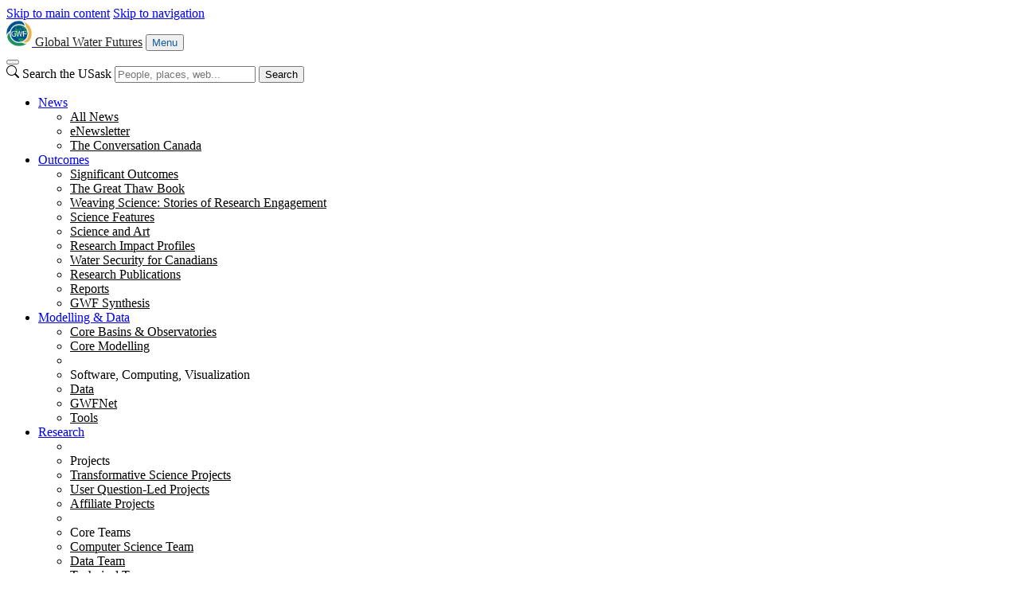

--- FILE ---
content_type: text/html; charset=UTF-8
request_url: https://gwf.usask.ca/articles/2022/news-wildfire-smoke-accelerates-glacier-melt,-affects-mountain-runoff-usask-research.php
body_size: 14664
content:
<!DOCTYPE html>
<html lang="en">
<head>


     

        
    
<script>
  dataLayer = [];
  dataLayer.push({'local_analytics': 'G-HPFMEB739S'});
</script>
    <!-- Google Tag Manager - Modifed to report to GTM test environment from site test location  -->

<script>(function(w, d, s, l, i) {
  var hostname = window.location.hostname;
  var env = '';
  if (hostname.includes('test.usask.ca') || hostname.includes('dev.usask.ca')) {
    env = '&gtm_auth=oo6CDXoFR8OmQDGh3xlJ2g&gtm_preview=env-48&gtm_cookies_win=x';
  }
  w[l] = w[l] || [];
  w[l].push({
    'gtm.start': new Date().getTime(),
    event: 'gtm.js'
  });
  var f = d.getElementsByTagName(s)[0],
    j = d.createElement(s),
    dl = l != 'dataLayer' ? '&l=' + l : '';
  j.async = true;
  j.src = 'https://www.googletagmanager.com/gtm.js?id=' + i + dl + env;
  f.parentNode.insertBefore(j, f);
})(window, document, 'script', 'dataLayer', 'GTM-NPKLVP6');</script>

<!-- End Google Tag Manager -->

    





    <meta content="IE=edge" http-equiv="X-UA-Compatible"/>
<meta content="text/html; charset=UTF-8" http-equiv="Content-Type"/>
<meta content="width=device-width, initial-scale=1.0, maximum-scale=5.0" name="viewport"/>
<link href="https://www.googletagmanager.com" rel="preconnect"/>
<link href="https://usaskcdn.ca" rel="preconnect"/>
<meta content="As global temperatures rise, wildfires are becoming more common. A new study by University of Saskatchewan (USask) hydrology researchers found that exposure to wildfire smoke can cause glaciers to melt faster, affecting mountain runoff that provides major freshwater resources for life downstream." name="description"/><link href="https://usaskcdn.ca/limestone2/latest/css/limestone.min.css" rel="stylesheet" type="text/css"/>
            <link href="https://usaskcdn.ca/limestone2/latest/img/favicon.png" rel="shortcut icon"/>
            <link href="https://usaskcdn.ca/limestone2/latest/img/uofs-crest.svg" rel="icon" type="image/svg+xml"/>
            <link href="https://usaskcdn.ca/limestone2/latest/img/uofs-crest.png" rel="apple-touch-icon"/>
                                                                            <meta content="summary_large_image" name="twitter:card"/>
        <meta content="@usask" name="twitter:site"/>
        <meta content="Wildfire smoke accelerates glacier melt, affects mountain runoff: USask research - Global Water Futures" name="twitter:title"/>
        <meta content="As global temperatures rise, wildfires are becoming more common. A new study by University of Saskatchewan (USask) hydrology researchers found that exposure to wildfire smoke can cause glaciers to melt faster, affecting mountain runoff that provides major freshwater resources for life downstream." name="twitter:description"/>
        <meta content="https://news.usask.ca/images/2022/aubry_wake_glacier.jpg" name="twitter:image:src"/>
                <meta content="Wildfire smoke accelerates glacier melt, affects mountain runoff: USask research - Global Water Futures" property="og:title"/>
    <meta content="article" property="og:type"/>
    <meta content="https://gwf.usask.ca/articles/2022/news-wildfire-smoke-accelerates-glacier-melt,-affects-mountain-runoff-usask-research.php" property="og:url"/>
    <meta content="https://news.usask.ca/images/2022/aubry_wake_glacier.jpg" property="og:image"/>    <meta content="As global temperatures rise, wildfires are becoming more common. A new study by University of Saskatchewan (USask) hydrology researchers found that exposure to wildfire smoke can cause glaciers to melt faster, affecting mountain runoff that provides major freshwater resources for life downstream." property="og:description"/>
    <meta content="global-water-futures" property="og:site_name"/>
<link href="https://gwf.usask.ca/articles/2022/news-wildfire-smoke-accelerates-glacier-melt,-affects-mountain-runoff-usask-research.php" rel="canonical"/>
<title>Wildfire smoke accelerates glacier melt, affects mountain runoff: USask research - Global Water Futures | University of Saskatchewan</title>
<link href="https://gwf.usask.ca/_css/local.css" media="screen" rel="stylesheet" type="text/css"/>

</head>
<body>




<header class="py-0">
<!-- Google Tag Manager (noscript) -->
<noscript><iframe height="0" src="https://www.googletagmanager.com/ns.html?id=GTM-NPKLVP6" style="display:none;visibility:hidden" width="0"></iframe></noscript>
<!-- End Google Tag Manager (noscript) -->
<div class="d-flex fixed-top align-items-center bg-white shadow-sm">
    <div class="visually-hidden-focusable overflow-hidden">
        <a class="d-inline-flex p-2 m-1 text-dark text-decoration-none" href="#content">Skip to main content</a>
        <a class="d-none d-lg-inline-flex p-2 m-1 text-dark text-decoration-none" href="#navigation">Skip to navigation</a>
    </div>
        <a href="https://gwf.usask.ca/index.php">
            <img alt="Global Water Futures" class="uofs-header-logo text-dark text-decoration-none border-end" height="32px" src="https://gwf.usask.ca/images/logos/GWF_Globe.png"/>
        </a>
    <a class="m-0 h5 fw-bolder text-decoration-none me-auto uofs-header" href="https://gwf.usask.ca/index.php">Global Water Futures</a>
    <button aria-controls="mobilemenu" class="btn btn-secondary btn-sm d-block d-lg-none float-end m-2 ms-0" data-bs-target="#mobilemenu" data-bs-toggle="offcanvas" type="button">Menu</button>
</div>
        <nav class="navbar navbar-expand-lg navbar-light bg-light p-0">
            <div class="container-fluid">
                <div aria-label="Menu" class="offcanvas offcanvas-end bg-light" id="mobilemenu" role="dialog" tabindex="-1">
                  <div class="offcanvas-header border-bottom bg-white">
                    <button aria-label="Close" class="btn-close btn-close-dark" data-bs-dismiss="offcanvas" type="button"></button>
                </div>
                <div class="offcanvas-body px-0">
                <div class="uofs-offcanvas-extra">  
                                                                        <form action="https://search.usask.ca/" class="uofs-header-search d-inline-block p-0 border-start" role="search">
                    <svg xmlns="https://www.w3.org/2000/svg" class="uofs-search-icon" fill="currentColor" height="16" viewBox="0 0 16 16" width="16"><path d="M11.742 10.344a6.5 6.5 0 1 0-1.397 1.398h-.001c.03.04.062.078.098.115l3.85 3.85a1 1 0 0 0 1.415-1.414l-3.85-3.85a1.007 1.007 0 0 0-.115-.1zM12 6.5a5.5 5.5 0 1 1-11 0 5.5 5.5 0 0 1 11 0z"/></svg>
                    <label class="visually-hidden" for="q">Search the USask</label>
                    <input class="form-control d-inline-block" id="q" name="q" placeholder="People, places, web..." type="search"/>
                                                            <button class="visually-hidden" type="submit">Search</button>
                </form>
                        </div>
                <ul class="navbar-nav flex-grow-1 bg-light" role="menu">
                                        
                                    
                                           
                                                                                                             
                                                                                                             
                                                                                                             
                                                                                                             
                                                                                                             
                                                             
                                                                                                    
                                                                                                                                                                                                <li class="nav-item dropdown " role="menuitem">
                            <a class="nav-link dropdown-toggle" data-bs-toggle="dropdown" href="#" id="dd-news">News</a>
                            <ul aria-labelledby="dd-news" class="dropdown-menu shadow-sm" role="menu">
                                                                                          
                                                                                                                                
                                                                       
                                                           
                    <li class="nav-item " role="menuitem">
                                                <a class="dropdown-item" href="https://gwf.usask.ca/news-events/all-news.php" target="_self">
                            All News                        </a>
                    </li>
                                                                                 
                                                                                                                                
                                                                       
                                                           
                    <li class="nav-item " role="menuitem">
                                                <a class="dropdown-item" href="https://gwf.usask.ca/outreach/monthly-newsletter.php" target="_self">
                            eNewsletter                        </a>
                    </li>
                                                                                 
                                                                                                                                
                                                                       
                                                           
                    <li class="nav-item " role="menuitem">
                                                <a class="dropdown-item" href="https://gwf.usask.ca/news-events/the-conversation-canada-news-archive.php" target="_self">
                            The Conversation Canada                        </a>
                    </li>
                                                                                 
                                                                                                                                                                                                                                                              </ul>
                        </li>
                                                                                                                         
                                                                                                    
                                                                                                                                                                                                <li class="nav-item dropdown " role="menuitem">
                            <a class="nav-link dropdown-toggle" data-bs-toggle="dropdown" href="#" id="dd-outcomes">Outcomes</a>
                            <ul aria-labelledby="dd-outcomes" class="dropdown-menu shadow-sm" role="menu">
                                                                                          
                                                                                                                                
                                                                       
                                                           
                    <li class="nav-item " role="menuitem">
                                                <a class="dropdown-item" href="https://gwf.usask.ca/outputs-data/significant-outcomes.php" target="_self">
                            Significant Outcomes                        </a>
                    </li>
                                                                                 
                                                                                                                        
                                                                       
                                                           
                    <li class="nav-item " role="menuitem">
                                                <a class="dropdown-item" href="https://gwf.usask.ca/outcomes/the-great-thaw.php" target="_self">
                            The Great Thaw Book                        </a>
                    </li>
                                                                                 
                                                                                                                                
                                                                       
                                                           
                    <li class="nav-item " role="menuitem">
                                                <a class="dropdown-item" href="https://gwf.usask.ca/research-engagement/index.php" target="_self">
                            Weaving Science: Stories of Research Engagement                        </a>
                    </li>
                                                                                 
                                                                                                                                
                                                                       
                                                           
                    <li class="nav-item " role="menuitem">
                                                <a class="dropdown-item" href="https://gwf.usask.ca/outreach/science-features" target="_self">
                            Science Features                        </a>
                    </li>
                                                                                 
                                                                                                                        
                                                                       
                                                           
                    <li class="nav-item " role="menuitem">
                                                <a class="dropdown-item" href="https://gwf.usask.ca/outcomes/science-and-art.php" target="_self">
                            Science and Art                        </a>
                    </li>
                                                                                 
                                                                                                                        
                                                                       
                                                           
                    <li class="nav-item " role="menuitem">
                                                <a class="dropdown-item" href="https://gwf.usask.ca/outcomes/research-impact-profiles.php" target="_self">
                            Research Impact Profiles                        </a>
                    </li>
                                                                                 
                                                                                                                                
                                                                       
                                                           
                    <li class="nav-item " role="menuitem">
                                                <a class="dropdown-item" href="https://gwf.usask.ca/outputs-data/major-outcomes/water-security-4-canada.php" target="_self">
                            Water Security for Canadians                        </a>
                    </li>
                                                                                 
                                                                                                                                
                                                                       
                                                           
                    <li class="nav-item " role="menuitem">
                                                <a class="dropdown-item" href="https://gwf-uwaterloo.github.io/gwf-publications/" target="_self">
                            Research Publications                        </a>
                    </li>
                                                                                 
                                                                                                                                
                                                                       
                                                           
                    <li class="nav-item " role="menuitem">
                                                <a class="dropdown-item" href="https://gwf.usask.ca/outputs-data/reports.php" target="_self">
                            Reports                        </a>
                    </li>
                                                                                 
                                                                                                                        
                                                                       
                                                           
                    <li class="nav-item " role="menuitem">
                                                <a class="dropdown-item" href="https://gwf.usask.ca/outcomes/gwf-synthesis.php" target="_self">
                            GWF Synthesis                        </a>
                    </li>
                                                                                 
                                                                                                                                                                                                                                                              </ul>
                        </li>
                                                                                                                         
                                                                                                    
                                                                                                                                                                                                <li class="nav-item dropdown " role="menuitem">
                            <a class="nav-link dropdown-toggle" data-bs-toggle="dropdown" href="#" id="dd-modelling-and-data">Modelling &amp; Data</a>
                            <ul aria-labelledby="dd-modelling-and-data" class="dropdown-menu shadow-sm" role="menu">
                                                                                          
                                                                                                                                
                                                                       
                                                           
                    <li class="nav-item " role="menuitem">
                                                <a class="dropdown-item" href="https://gwf.usask.ca/projects-facilities/research-facilities/Core%20basins%20and%20observatories.php" target="_self">
                            Core Basins &amp; Observatories                        </a>
                    </li>
                                                                                 
                                                                                                                                
                                                                       
                                                           
                    <li class="nav-item " role="menuitem">
                                                <a class="dropdown-item" href="https://gwf.usask.ca/core-modelling" target="_self">
                            Core Modelling                        </a>
                    </li>
                                                                                 
                                                                                                    
                                                                                                                                    <li class="dropdown-divider" role="presentation"></li>
                                                                                                       
                                                        <li class="nav-item dropdown-header" role="menuitem">Software, Computing, Visualization</li>
                       
                                                                          
                                                                                                                                
                                                                       
                                                           
                    <li class="nav-item " role="menuitem">
                                                <a class="dropdown-item" href="https://gwf.usask.ca/outputs-data/data.php" target="_self">
                            Data                        </a>
                    </li>
                                                                                 
                                                                                                                                
                                                                       
                                                           
                    <li class="nav-item " role="menuitem">
                                                <a class="dropdown-item" href="https://www.gwfnet.net" target="_self">
                            GWFNet                        </a>
                    </li>
                                                                                 
                                                                                                                                
                                                                       
                                                           
                    <li class="nav-item " role="menuitem">
                                                <a class="dropdown-item" href="https://gwf.usask.ca/outputs-data/tools.php" target="_self">
                            Tools                        </a>
                    </li>
                                                                                                                                                                                               
                                                                                                                                                                                                                                                              </ul>
                        </li>
                                                                                                                         
                                                                                                    
                                                                                                                                                                                                <li class="nav-item dropdown " role="menuitem">
                            <a class="nav-link dropdown-toggle" data-bs-toggle="dropdown" href="#" id="dd-research">Research</a>
                            <ul aria-labelledby="dd-research" class="dropdown-menu shadow-sm" role="menu">
                                                                                          
                                                                                                    
                                                                                                                                    <li class="dropdown-divider" role="presentation"></li>
                                                                                                       
                                                        <li class="nav-item dropdown-header" role="menuitem">Projects</li>
                       
                                                                          
                                                                                                                                
                                                                       
                                                           
                    <li class="nav-item " role="menuitem">
                                                <a class="dropdown-item" href="https://gwf.usask.ca/projects-facilities/pillar-1-2-projects.php" target="_self">
                            Transformative Science Projects                        </a>
                    </li>
                                                                                 
                                                                                                                                
                                                                       
                                                           
                    <li class="nav-item " role="menuitem">
                                                <a class="dropdown-item" href="https://gwf.usask.ca/projects-facilities/pillar-3-projects.php" target="_self">
                            User Question-Led Projects                        </a>
                    </li>
                                                                                 
                                                                                                                                
                                                                       
                                                           
                    <li class="nav-item " role="menuitem">
                                                <a class="dropdown-item" href="https://gwf.usask.ca/projects-facilities/affiliate-projects.php" target="_self">
                            Affiliate Projects                        </a>
                    </li>
                                                                                                                                                                                               
                                                                                                    
                                                                                                                                    <li class="dropdown-divider" role="presentation"></li>
                                                                                                       
                                                        <li class="nav-item dropdown-header" role="menuitem">Core Teams</li>
                       
                                                                          
                                                                                                                                
                                                                       
                                                           
                    <li class="nav-item " role="menuitem">
                                                <a class="dropdown-item" href="https://gwf.usask.ca/people/core-teams/computer-science-team.php" target="_self">
                            Computer Science Team                        </a>
                    </li>
                                                                                 
                                                                                                                                
                                                                       
                                                           
                    <li class="nav-item " role="menuitem">
                                                <a class="dropdown-item" href="https://gwf.usask.ca/people/core-teams/data-team.php" target="_self">
                            Data Team                        </a>
                    </li>
                                                                                 
                                                                                                                                
                                                                       
                                                           
                    <li class="nav-item " role="menuitem">
                                                <a class="dropdown-item" href="https://gwf.usask.ca/people/core-teams/technical-teams.php" target="_self">
                            Technical Teams                        </a>
                    </li>
                                                                                 
                                                                                                                                
                                                                       
                                                           
                    <li class="nav-item " role="menuitem">
                                                <a class="dropdown-item" href="https://gwf.usask.ca/core-modelling/index.php" target="_self">
                            Modelling and Forecasting Team                        </a>
                    </li>
                                                                                 
                                                                                                                                
                                                                       
                                                           
                    <li class="nav-item " role="menuitem">
                                                <a class="dropdown-item" href="https://gwf.usask.ca/km/about.php" target="_self">
                            Knowledge Mobilization Team                        </a>
                    </li>
                                                                                 
                                                                                                                                
                                                                       
                                                           
                    <li class="nav-item " role="menuitem">
                                                <a class="dropdown-item" href="https://gwf.usask.ca/people/core-teams/communications-team.php" target="_self">
                            Communications Team                        </a>
                    </li>
                                                                                                                                                                                               
                                                                                                                                                                                                                                                              </ul>
                        </li>
                                                                                                                         
                                                                                                    
                                                                                                                                                                                                <li class="nav-item dropdown " role="menuitem">
                            <a class="nav-link dropdown-toggle" data-bs-toggle="dropdown" href="#" id="dd-indigenization">Indigenization</a>
                            <ul aria-labelledby="dd-indigenization" class="dropdown-menu shadow-sm" role="menu">
                                                                                          
                                                             
                                                                                                                        
                                                                       
                                                           
                    <li class="nav-item " role="menuitem">
                                                <a class="dropdown-item" href="https://gwf.usask.ca/indigenization/indigenization-and-co-creation-of-research.php" target="_self">
                            Co-Creation of Water Research                        </a>
                    </li>
                                                                                 
                                                                                                                                
                                                                       
                                                           
                    <li class="nav-item " role="menuitem">
                                                <a class="dropdown-item" href="https://gwf.usask.ca/projects-facilities/indigenous-projects.php" target="_self">
                            Indigenous Community Water Research Projects                        </a>
                    </li>
                                                                                 
                                                                                                                                                                                                                 
                                                                                                                        
                                                                       
                                                           
                    <li class="nav-item " role="menuitem">
                                                <a class="dropdown-item" href="https://gwf.usask.ca/indigenization/water-gathering-statement.php" target="_self">
                            Everyone Together: Water Gathering Statement                        </a>
                    </li>
                                                                                                                              </ul>
                        </li>
                                                                                                                         
                                                                                                                                
                                                                       
                                                           
                    <li class="nav-item " role="menuitem">
                                                <a class="nav-link" href="https://gwf.usask.ca/projects-facilities/global-programs.php" target="_self">
                            International                        </a>
                    </li>
                                                                                 
                                                                                                             
                                                                                                                                
                                                                       
                                                           
                    <li class="nav-item " role="menuitem">
                                                <a class="nav-link" href="https://gwf.usask.ca/young-professionals" target="_self">
                            GWF YP                        </a>
                    </li>
                                                                                 
                                                                                                             
                                                                                                    
                                                                                                                                                                                                <li class="nav-item dropdown " role="menuitem">
                            <a class="nav-link dropdown-toggle" data-bs-toggle="dropdown" href="#" id="dd-events-meetings">Events</a>
                            <ul aria-labelledby="dd-events-meetings" class="dropdown-menu shadow-sm" role="menu">
                                                                                          
                                                                                                                        
                                                                       
                                                           
                    <li class="nav-item " role="menuitem">
                                                <a class="dropdown-item" href="https://gwf.usask.ca/events-meetings/events.php" target="_self">
                            Upcoming Events                        </a>
                    </li>
                                                                                 
                                                                                                                                
                                                                       
                                                           
                    <li class="nav-item " role="menuitem">
                                                <a class="dropdown-item" href="https://gwf.usask.ca/gwf2023/index.php" target="_self">
                            GWF Finale - 2023 Open Science Meeting                        </a>
                    </li>
                                                                                 
                                                                                                                                 
                                                                                                                                 
                                                                                                                                
                                                                       
                                                           
                    <li class="nav-item " role="menuitem">
                                                <a class="dropdown-item" href="https://womenpluswater.org/conversations" target="_self">
                            Women Plus Water Conversations                        </a>
                    </li>
                                                                                 
                                                                                                                        
                                                                       
                                                           
                    <li class="nav-item " role="menuitem">
                                                <a class="dropdown-item" href="https://gwf.usask.ca/events-meetings/meetings.php" target="_self">
                            Past Major Meetings                        </a>
                    </li>
                                                                                 
                                                                                                                                                                                                                 
                                                                                                                                                          </ul>
                        </li>
                                                                                                                         
                                                                                                    
                                                                                                                                                                                                <li class="nav-item dropdown " role="menuitem">
                            <a class="nav-link dropdown-toggle" data-bs-toggle="dropdown" href="#" id="dd-edi">EDI</a>
                            <ul aria-labelledby="dd-edi" class="dropdown-menu shadow-sm" role="menu">
                                                                                          
                                                                                                                        
                                                                       
                                                           
                    <li class="nav-item " role="menuitem">
                                                <a class="dropdown-item" href="https://gwf.usask.ca/edi/index.php" target="_self">
                            Equity, Diversity, and Inclusion                        </a>
                    </li>
                                                                                                                              </ul>
                        </li>
                                                                                                                         
                                                                                                             
                                                                                                    
                                                                                                                                                                                                <li class="nav-item dropdown " role="menuitem">
                            <a class="nav-link dropdown-toggle" data-bs-toggle="dropdown" href="#" id="dd-about-contact">About Us</a>
                            <ul aria-labelledby="dd-about-contact" class="dropdown-menu shadow-sm" role="menu">
                                                                                          
                                                                                                                        
                                                                       
                                                           
                    <li class="nav-item " role="menuitem">
                                                <a class="dropdown-item" href="https://gwf.usask.ca/about-contact/about-us.php" target="_self">
                            About GWF                        </a>
                    </li>
                                                                                 
                                                                                                                                
                                                                       
                                                           
                    <li class="nav-item " role="menuitem">
                                                <a class="dropdown-item" href="https://gwf.usask.ca/projects-facilities/research-facilities/major-facilities.php" target="_self">
                            Major Facilities                        </a>
                    </li>
                                                                                 
                                                                                                                        
                                                                       
                                                           
                    <li class="nav-item " role="menuitem">
                                                <a class="dropdown-item" href="https://gwf.usask.ca/about-contact/directors-message.php" target="_self">
                            Director's Message                        </a>
                    </li>
                                                                                 
                                                                                                                        
                                                                       
                                                           
                    <li class="nav-item " role="menuitem">
                                                <a class="dropdown-item" href="https://gwf.usask.ca/about-contact/contact-us.php" target="_self">
                            Contact us                        </a>
                    </li>
                                                                                 
                                                                                                    
                                                                                                                                    <li class="dropdown-divider" role="presentation"></li>
                                                                                                       
                                                        <li class="nav-item dropdown-header" role="menuitem">People</li>
                       
                                                                          
                                                                                                                                
                                                                       
                                                           
                    <li class="nav-item " role="menuitem">
                                                <a class="dropdown-item" href="https://gwf.usask.ca/people/secretariat.php" target="_self">
                            Secretariat                        </a>
                    </li>
                                                                                 
                                                                                                                                
                                                                       
                                                           
                    <li class="nav-item " role="menuitem">
                                                <a class="dropdown-item" href="https://gwf.usask.ca/people/committees/oversight-committee.php" target="_self">
                            Oversight Committee                        </a>
                    </li>
                                                                                 
                                                                                                                                
                                                                       
                                                           
                    <li class="nav-item " role="menuitem">
                                                <a class="dropdown-item" href="https://gwf.usask.ca/people/committees/strategic-management-committee.php" target="_self">
                            Strategic Management Committee                        </a>
                    </li>
                                                                                 
                                                                                                                                
                                                                       
                                                           
                    <li class="nav-item " role="menuitem">
                                                <a class="dropdown-item" href="https://gwf.usask.ca/people/committees/indigenous-engagement-committee.php" target="_self">
                            Indigenous Engagement Committee                        </a>
                    </li>
                                                                                 
                                                                                                                                
                                                                       
                                                           
                    <li class="nav-item " role="menuitem">
                                                <a class="dropdown-item" href="https://gwf.usask.ca/people/committees/international-science-advisory-panel.php" target="_self">
                            International Science Advisory Panel                        </a>
                    </li>
                                                                                 
                                                                                                                                
                                                                       
                                                           
                    <li class="nav-item " role="menuitem">
                                                <a class="dropdown-item" href="https://gwf.usask.ca/people/user-advisory-panel.php" target="_self">
                            User Advisory Panel                        </a>
                    </li>
                                                                                 
                                                                                                                                         
                                                                                                                                
                                                                       
                                                           
                    <li class="nav-item " role="menuitem">
                                                <a class="dropdown-item" href="https://gwf.usask.ca/people/researchers/all.php" target="_self">
                            Researchers                        </a>
                    </li>
                                                                                                                                                                                               
                                                                                                    
                                                                                                                                    <li class="dropdown-divider" role="presentation"></li>
                                                                                                       
                                                        <li class="nav-item dropdown-header" role="menuitem">Opportunities</li>
                       
                                                                          
                                                                                                                        
                                                                       
                                                           
                    <li class="nav-item " role="menuitem">
                                                <a class="dropdown-item" href="https://gwf.usask.ca/about-contact/opportunities/external-positions.php" target="_self">
                            External Positions                        </a>
                    </li>
                                                                                 
                                                                                                                        
                                                                       
                                                           
                    <li class="nav-item " role="menuitem">
                                                <a class="dropdown-item" href="https://gwf.usask.ca/about-contact/opportunities/institutional-opportunities.php" target="_self">
                            Institutional Opportunities                        </a>
                    </li>
                                                                                                                                                                                               
                                                                                                                                                                                                                 
                                                                                                                                                                              </ul>
                        </li>
                                                                                                                         
                                                                                                             
                                                             
                                                                                                             
                                                                                                             
                                                                                                             
                                                                                                             
                                                                                                             
                                                                                                             
                                                                                                             
                                                                                                             
                                                             
                                                                                                             
                                                                                                             
                                                                                                             
                                                                                                             
                                                             
                                                                                                             
                                                             
                                                             
                                                             
                                                             
                                                             
                                                                                                                                 
                                                                                                             
                                                             
                                                                                                             
                                                                                                             
                                                                                                                                 
                                                                                                                                 
                                                                                                                                 
                                                                                                                                 
                                                                                                                                 
                                                             
                                                                                                                                 
                                                                                                                                  </ul>
                                <hr class="d-lg-none"/>
                    <ul class="navbar-nav right-nav">
                                                                                                                                         
                                                                        </ul>
                            </div>
            </div>
            </div>
        </nav>

    </header>







            
            
            
        






<article class="uofs-article" data-lastmodified="Thu Apr 28 14:13:16 CST 2022" data-lastmodifiedby="news_ws" data-lastpublished="Mon May 13 09:32:18 CST 2024" data-lastpublishedby="dwb241" id="content" role="main">
        <section>
                            <div class="container-fluid py-4 mt-md-5 pb-md-5 mb-5 border-bottom text-center clearfix">
                                        	    			    	                	                
            <figure class="figure">
                    <img alt="" src="https://news.usask.ca/images/2022/aubry_wake_glacier.jpg"/>
                                <figcaption class="small text-muted bg-white p-1">
            Soot-covered ice found on the Athabasca Glacier in the Canadian Rockies. (Photo: Caroline Aubry-Wake)        </figcaption>
            </figure>
                				    	                        <h1 class="display-4 fw-bold pt-3">Wildfire smoke accelerates glacier melt, affects mountain runoff: USask research</h1>                        <p class="lead fw-normal">As global temperatures rise, wildfires are becoming more common. A new study by University of Saskatchewan (USask) hydrology researchers found that exposure to wildfire smoke can cause glaciers to melt faster, affecting mountain runoff that provides major freshwater resources for life downstream.</p>
                                                        <time class="d-block text-muted">Apr 26, 2022</time>                                </div>
    </section>
    
                                        <div class="container-fluid">
        <div class="row">
            <div class="col-sm-8 offset-sm-2">
                                                                    <p><span data-contrast="auto">&#8220;The occurrence and severity of wildfires is increasing. It is linked with climate change and past forest management, and has wide-ranging consequences for human activities and ecology,&#8221; said Caroline Aubry-Wake, a PhD candidate in USask&#8217;s College of Arts and Science and co-author of the study alongside supervisor Dr. John Pomeroy (PhD) and fellow PhD candidate Andre Bertoncini. Both Aubry-Wake and Bertoncini are student members of the Global Institute for Water Security.</span><span data-ccp-props="{&quot;201341983&quot;:0,&quot;335551550&quot;:1,&quot;335551620&quot;:1,&quot;335559739&quot;:160,&quot;335559740&quot;:259}">&#160;</span></p>
<p><span data-contrast="auto">From 2015-2020, a team of USask hydrology researchers observed each melting season at the Athabasca Glacier, part of the Columbia Icefield in Jasper National Park, Alberta. Based on fire activity that year, they analyzed the accumulation of soot and ash on the glacier and the effects of solar activity that causes glaciers to melt. Study findings were recently published in the American Geophysical Union&#8217;s top-tier journal, </span><i><span data-contrast="auto">Earth&#8217;s Future.</span></i><span data-ccp-props="{&quot;201341983&quot;:0,&quot;335551550&quot;:1,&quot;335551620&quot;:1,&quot;335559739&quot;:160,&quot;335559740&quot;:259}">&#160;</span></p>
<p><span data-contrast="auto">In years with increased fire activity, wildfire smoke left ash and soot deposits on the glacier ice, causing it to darken and to melt much faster. The surface of the glacier stayed dark even once the fire season had passed, as microbial life likely used the soot as a source of food and reproduced at a faster rate during this time, the report said.</span><span data-ccp-props="{&quot;201341983&quot;:0,&quot;335551550&quot;:1,&quot;335551620&quot;:1,&quot;335559739&quot;:160,&quot;335559740&quot;:259}">&#160;</span></p>
<p><span data-contrast="auto">The weather also played a part in the effects on glacier melt. Smoky days are warmer and drier than sunny days and contain less solar energy. On sunny days, the darker ice had a 10 per cent increase in its melting rate. Conversely, if smoke was present in the air, the ice was preserved due to the decreased amount of sun reaching the glacier surface.</span><span data-ccp-props="{&quot;201341983&quot;:0,&quot;335559739&quot;:160,&quot;335559740&quot;:259}">&#160;</span></p>
<p><span data-contrast="none">&#8220;It&#8217;s incredible how we can connect the dots about climate change like this. We see droughts causing fires, fires forming huge plumes of smoke and ash, the ash covering the glaciers, and the glaciers melting at increasing rates because of the fires,&#8221; said Pomeroy, Canada Research Chair in Water Resources and Climate Change and director of the Centre for Hydrology, study co-author and Aubry-Wake's supervisor.</span><span data-ccp-props="{&quot;201341983&quot;:0,&quot;335551550&quot;:1,&quot;335551620&quot;:1,&quot;335559739&quot;:160,&quot;335559740&quot;:259}">&#160;</span></p>
<p><span data-contrast="none">&#8220;These glaciers are our savings account for water for the future and a crucial part of a UNESCO world heritage site landscape in the Rockies, so this is troubling to see,&#8221; Pomeroy said. &#8220;It is useful however to now perceive the interconnections between wildfire and glacier melt and to better understand how climate influences both. This will improve our hydrological modelling of mountain water resources here and around the world.&#8221;</span><span data-ccp-props="{&quot;201341983&quot;:0,&quot;335551550&quot;:1,&quot;335551620&quot;:1,&quot;335559739&quot;:160,&quot;335559740&quot;:259}">&#160;</span></p>
<p><span data-contrast="auto">Link to the paper: </span><a href="http://doi.org/10.1029/2022EF002685"><span data-contrast="none">http://doi.org/10.1029/2022EF002685</span></a><span data-ccp-props="{&quot;201341983&quot;:0,&quot;335559739&quot;:160,&quot;335559740&quot;:259}">&#160;</span></p>
<p>&#160;</p>                                                                </div>
        </div>
    </div>
    <div class="container-fluid text-center">
                            
        
            
                                
                                                 
                    <p class="text-secondary">Article re-posted on <time class="text-muted">May 21, 2024 11:26:04 AM</time><a href="https://news.usask.ca/articles/research/2022/wildfire-smoke-accelerates-glacier-melt,-affects-mountain-runoff-usask-research.php">.<br/>View original article.</a></p>
    </div>
    </article>





            
            
            
        



		
		


        
        
            
        
        
        
                                                                                                                                                                                                                                                                                                                                                                                                                                                                                                                                                                                    <!-- missing start-date: /_internal/assets/pages/article -->                                                                                                                                                                                                                                                                                                                                                                                                                                                                                                                                                                                                                                                                                                                                                                                                                                                                                                                                                                                                                                                                                                                                                                                                                                                                                                                                                                                                                                                                                                                                                                                                                                                                                                                                                                                                                                                                                                                                                                                                                                                                                                                                                                                                                                                                                                                                                                                                                                                                                                                                                                                                                                                                                                                                                                                                                                                                                                                                                                                                                                                                                                                                                                                                    
   




                    
                            
                            
            
                        
                            
                            
            
                        
                            
                            
            
                        
                            
                
            
                        
                            
                
            
                        
                                                                                                                             
                
            
                        
                                                                                                                             
                
            
                        
                                                                                                                             
                
            
                        
                                                                                                                             
                
            
                        
                            
                
            
                        
                                                                                                                             
                
            
                        
                                                                                                                             
                
            
                        
                                                                                                                             
                
            
                        
                                                                                                                             
                
            
                        
                                                                                                                             
                
            
                        
                                                                                                                             
                
            
                        
                                                                                                                             
                
            
                        
                                                                                                                             
                
            
                        
                                                                                                                             
                
            
                        
                                                                                                                             
                
            
                        
                            
                            
            
                        
                            
                            
            
                        
                            
                            
            
                        
                                                                                                                             
                
            
                        
                                                                                                                             
                
            
                        
                                                                                                                             
                
            
                        
                            
                
            
                        
                                                                                                                             
                
            
                        
                            
                            
            
                        
                                                                                                                             
                
            
                        
                                                                                                                             
                
            
                        
                                                                                                                             
                
            
                        
                                                                                                                             
                
            
                        
                                                                                                                             
                
            
                        
                                                                                                                             
                
            
                        
                                                                                                                             
                
            
                        
                                                                                                                             
                
            
                        
                                                                                                                             
                
            
                        
                            
                
            
                        
                            
                
            
                        
                            
                
            
                        
                            
                
            
                        
                            
                
            
                        
                            
                
            
                        
                            
                            
            
                        
                            
                            
            
                        
                            
                
            
                        
                            
                            
            
                        
                            
                
            
                        
                            
                
            
                        
                            
                
            
                        
                            
                            
            
                        
                            
                
            
                        
                            
                            
            
                        
                            
                
            
                        
                            
                
            
                        
                            
                
            
                        
                            
                
            
                        
                            
                
            
                        
                            
                
            
                        
                            
                            
            
                        
                            
                            
            
                        
                            
                            
            
                        
                            
                
            
                        
                            
                
            
                        
                            
                
            
                        
                            
                            
            
                        
                            
                
            
                        
                            
                
            
                        
                            
                            
            
                        
                            
                
            
                        
                                                                                                                                                                 
                            
            
                        
                            
                            
            
                        
                            
                
            
                        
                            
                            
            
                        
                            
                
            
                        
                            
                
            
                        
                            
                            
            
                        
                            
                            
            
                        
                            
                
            
                        
                            
                
            
                        
                            
                
            
                        
                            
                            
            
                        
                            
                
            
                        
                            
                
            
                        
                                                                                                                             
                
            
                        
                                                                                                                             
                            
            
                        
                                                                                                                             
                
            
                        
                            
                            
            
                        
                            
                            
            
                        
                            
                            
            
                        
                            
                            
            
                        
                            
                
            
                        
                            
                
            
                        
                            
                            
            
                        
                            
                
            
                        
                            
                            
            
                        
                            
                            
            
                        
                            
                            
            
                        
                            
                
            
                        
                            
                
            
                        
                            
                
            
                        
                            
                            
            
                        
                            
                
            
                        
                            
                
            
                        
                            
                            
            
                        
                            
                
            
                        
                            
                
            
                        
                            
                            
            
                        
                            
                            
            
                        
                            
                            
            
                        
                            
                
            
                        
                            
                            
            
                        
                            
                
            
                        
                            
                
            
                        
                            
                
            
                        
                            
                
            
                        
                            
                            
            
                        
                            
                
            
                        
                            
                
            
                        
                            
                
            
                        
                            
                
            
                        
                            
                
            
                        
                            
                            
            
                        
                            
                
            
                        
                            
                
            
                        
                            
                
            
                        
                            
                
            
                        
                            
                
            
                        
                            
                
            
                        
                            
                
            
                        
                            
                
            
                        
                            
                
            
                        
                            
                
            
                        
                            
                            
            
                        
                            
                
            
                        
                            
                
            
                        
                            
                
            
                        
                            
                            
            
                        
                            
                
            
                        
                            
                            
            
                        
                            
                            
            
                        
                            
                            
            
                        
                                                                                                                                                                 
                            
            
                        
                            
                            
            
                        
                            
                            
            
                        
                                                                                                                                                                                                     
                
            
                        
                            
                            
            
                        
                                                                                                                                                                 
                            
            
                        
                                                                                                                             
                            
            
                        
                            
                
            
                        
                                                                                                                             
                
            
                        
                                                                                                                                                                 
                            
            
                        
                                                                                                                             
                            
            
                        
                                                                                                                             
                            
            
                        
                                                                                                                             
                            
            
                        
                                                                                                                             
                            
            
                        
                                                                                                                             
                
            
                        
                                                                                                                             
                            
            
                        
                                                                                                                             
                
            
                        
                            
                
            
                        
                                                                                                                             
                
            
                        
                                                                                                                             
                
            
                        
                                                                                                                             
                
            
                        
                                                                                                                             
                
            
                        
                                                                                                                             
                
            
                        
                                                                                                                             
                
            
                        
                                                                                                                             
                
            
                        
                                                                                                                             
                
            
                        
                                                                                                                             
                
            
                        
                                                                                                                             
                
            
                        
                                                                                                                             
                
            
                        
                                                                                                                             
                
            
                        
                                                                                                                             
                
            
                        
                                                                                                                             
                
            
                        
                            
                
            
                        
                                                                                                                             
                
            
                        
                                                                                                                             
                
            
                        
                            
                
            
                        
                            
                
            
    














    <footer class="pt-5 pb-3 text-center border-top">
    <p class="uofs-footer-text text-secondary small"><strong></strong></p>                <ul class="list-inline mb-4">
                                        </ul>
                <ul class="list-inline fs-4 mb-4">
                                                    <li class="list-inline-item"><a href="https://www.twitter.com/@GWFutures" title="Follow on X">
            <span class="uofs-icon uofs-icon-twitter-x"></span> <span class="visually-hidden">Follow on X</span>
        </a></li>
                    <li class="list-inline-item"><a href="https://www.instagram.com/gwf_water" title="Follow on Instagram">
            <span class="uofs-icon uofs-icon-instagram "> </span> <span class="visually-hidden">Follow on Instagram</span>
        </a></li>
                <li class="list-inline-item"><a href="https://www.linkedin.com/company/global-water-futures/" title="Follow on LinkedIn">
            <span class="uofs-icon uofs-icon-linkedin "> </span> <span class="visually-hidden">Follow on LinkedIn</span>
        </a></li>
                <li class="list-inline-item"><a href="https://www.flickr.com/photos/gwf_water" title="Follow on Flickr">
            <span class="uofs-icon uofs-icon-flickr"> </span> <span class="visually-hidden">Follow on Flickr</span>
        </a></li>
                                </ul>
                            <style>
.cls-1 { fill: #00643d; }
.cls-2 { fill: #fff; }
#bwtwn_footer {
    width: 400px;
    display: block;
    filter: drop-shadow(0px 0px 2px rgba(0, 0, 0, .3));
    position: absolute;
    top: -90px;
    z-index: 100;
    left: 50%;
    margin-left: -200px;
    animation: fadein1 1.5s normal ease-out;
}
#bwtwn_footer_title_text.h5 {
    font-size: 1.0rem;
}
#bwtwn_footer_message {
    max-width: 500px;
}
#jumbotron-footer {
    background-color: #4d4e53;
    padding-top: 50px;
    padding-bottom: 10px;
    margin: 96px 0 45px;
    font-size: 14px;
}

@media (max-width: 767px) {
    #bwtwn_footer {
        width: 370px;
        margin-left: -185px;
    }
}
@media (max-width: 500px) {
    #bwtwn_footer {
        width: 290px;
        margin-left: -145px;
        top: -70px;
    }
    #jumbotron-footer {
        padding-top:40px;
    }
}
@media (max-width: 375px) {
    #bwtwn_footer {
        width: 230px;
        margin-left: -115px;
        top: -58px;
    }
    #jumbotron-footer {
        padding-top:34px;
    }
}
.uofs-offcanvas-inner  #jumbotron-footer { display: none; }
</style>
<section class="text-white" id="jumbotron-footer">
    <div class="container-fluid">
        <div class="position-relative">
            <svg xmlns="https://www.w3.org/2000/svg" id="bwtwn_footer" viewBox="0 0 503.49 100"><title>Be What the World Needs</title><path class="cls-1" d="m306.94 48.4.64-.05.6-.17.55-.25.52-.36.43-.45.36-.5.24-.55.16-.59.03-.62-.03-.6-.19-.59-.24-.53-.36-.52-.47-.43-.49-.36-.57-.25-.6-.15-.62-.03h-8.21l.01 7.01zm44.24 7.55.65-.06.6-.16.54-.28.52-.32.79-.99.24-.54.17-.6.02-.6-.01-7.56-.03-.59-.19-.63-.24-.54-.38-.5-.44-.43-.49-.33-.54-.27-.61-.14-.65-.07-8.21.01.02 14.61zm-216.42-7.27 5.75-.01-2.88-7.03zM41.1 53.21l-.45-.54-.32-.22-.35-.16-.71-.11-10.5.02v4.16l10.52-.01.78-.14.62-.38.21-.22.39-.66.11-.73-.14-.7z"/><path class="cls-1" d="M3.75 11.18v77.66l248.27 7.41 247.71-7.41V11.18L252.02 3.76 3.75 11.18zm40.99 43.99-.24.95-.41.88-.52.76-.74.66-.74.57-.86.43-.95.25H25.01c-.18 0-.27-.09-.27-.27v-1.27c.01-.08.04-.15.09-.2l.5-.48V40.47l-.52-.55a.605.605 0 0 1 0-.19v-1.19c-.01-.14.09-.26.23-.28h11.99l1.09.08 1.07.22 1 .44.95.53.83.71.71.85.55.89.43 1.04.3 1.03v2.11l-.24 1-.36.98-.52.9-.43.57.5.33.65.67.55.8.44.84.24.93.09.93-.14 1.06zm21.6 4.52h-18.7a.252.252 0 0 1-.27-.21v-1.32c0-.07.03-.14.08-.19l.52-.5V40.5l-.52-.55a.326.326 0 0 1-.08-.19v-1.19c-.01-.13.08-.25.21-.27H65.1c.19 0 .28.09.28.27v3.47c.01.13-.08.25-.21.27h-1.32a.338.338 0 0 1-.19-.09l-.57-.55H51.4v7.06h8.89l.57-.57c.05-.05.12-.08.19-.08h1.27c.13-.02.26.07.28.2v4.26c.02.13-.07.26-.2.28h-1.34c-.07 0-.15-.03-.19-.09l-.57-.55h-8.89v4.17h12.97l.52-.51c.05-.06.12-.09.19-.09h1.27c.13-.01.25.08.27.21v3.49c.02.13-.07.25-.21.27a.283.283 0 0 1-.18-.04h.1zm34.99-19.7-.84.52-3.6 17.29v1.59c.02.13-.08.25-.21.27h-5.33a.264.264 0 0 1-.28-.23v-1.68l-3.12-14.82-3.09 14.89v1.59c.01.13-.08.25-.21.27h-5.33a.24.24 0 0 1-.28-.2v-1.71l-3.62-17.23-.88-.52a.28.28 0 0 1-.1-.24V38.5c-.01-.13.08-.25.21-.27h3.86c.18 0 .27.09.27.28v1.66l3.12 14.79 3.39-16.51a.27.27 0 0 1 .27-.22h4.61c.13 0 .2.08.24.22l3.48 16.51 3.1-14.85v-1.55c-.01-.14.09-.26.23-.28h3.92c.13-.01.25.08.27.21v1.32c-.02.07-.06.13-.13.17h.05zm22.69 19.63h-4.09c-.13.02-.25-.08-.27-.21v-1.34c0-.07.03-.14.09-.19l.55-.52v-5.35h-11.83v5.35l.53.52c.06.05.09.12.09.19v1.27c0 .19-.09.28-.27.28h-4.12c-.19 0-.28-.09-.28-.27v-1.27c0-.07.03-.14.08-.19l.55-.52V40.45l-.53-.57a.284.284 0 0 1-.09-.19v-1.12c-.01-.13.08-.25.21-.27h4.17c.14-.01.26.09.28.23v1.24c.02.06.02.13 0 .19l-.57.57v8.19h11.83v-8.21l-.55-.57a.273.273 0 0 1-.08-.19v-1.19c-.01-.14.09-.26.23-.28h4.14c.13-.01.25.08.27.21v1.32c0 .07-.03.14-.08.19l-.52.55v16.98l.52.48c.05.05.08.12.08.19v1.27c-.03.13-.16.21-.29.18a.313.313 0 0 1-.1-.05h.05zm24.58 0h-4a.247.247 0 0 1-.28-.2v-1.66l-2.38-5.69h-8.54l-2.38 5.69v1.58c.02.13-.07.26-.2.28h-4.07c-.19 0-.28-.09-.28-.27v-1.27c0-.09.06-.17.14-.22l.86-.55 7.34-17.78-.24-.22a.284.284 0 0 1-.09-.19v-1.27c-.01-.13.08-.25.21-.27h5.8c.13-.02.26.07.28.2v1.34c0 .07-.03.15-.09.19l-.24.22 7.38 17.78.88.53c.08.05.14.13.14.23v1.27c.01.13-.1.25-.23.25-.03 0-.06 0-.09-.01l.08.04zm16.52-17.45h-1.27c-.06.02-.13.02-.19 0l-.57-.52h-5.12V57.4l.55.55c.05.05.08.12.08.19v1.27c0 .19-.09.28-.27.28h-4.14a.247.247 0 0 1-.28-.2v-1.34c0-.07.03-.14.09-.19l.55-.55V41.67h-5.16l-.57.52c-.06.02-.13.02-.19 0h-1.27c-.19 0-.28-.09-.28-.24v-3.51c-.02-.13.07-.26.2-.28h17.79c.13-.02.26.07.28.2v3.56c0 .15 0 .23-.22.23v.02zm24.74 0h-1.27c-.06.02-.13.02-.19 0l-.57-.52h-5.16v15.76l.55.53c.05.05.07.12.08.19v1.27c.02.13-.08.25-.21.27h-4.21a.252.252 0 0 1-.27-.21v-1.32c0-.07.03-.14.09-.19l.55-.55V41.65h-5.14l-.57.52c-.07.03-.14.03-.2 0h-1.27c-.18 0-.28-.08-.28-.24v-3.48a.24.24 0 0 1 .2-.28h17.79c.13-.02.26.06.28.2v3.56c-.01.09-.08.17-.18.19v.05zm22.36 17.38h-4.09c-.18 0-.27-.09-.27-.28V58c0-.07.03-.14.08-.19l.55-.52v-5.35h-11.83v5.34l.55.52c.05.05.08.12.08.19v1.27c.01.13-.08.25-.21.27h-4.17c-.19 0-.28-.09-.28-.27v-1.27c0-.07.03-.14.09-.19l.53-.51V40.4l-.55-.57a.246.246 0 0 1-.09-.19v-1.19a.24.24 0 0 1 .2-.28H197c.13-.01.25.08.27.21v1.26c.01.06.01.13 0 .19l-.57.57v8.21h11.83V40.4l-.55-.57a.273.273 0 0 1-.08-.19v-1.19c-.01-.13.08-.25.21-.27h4.14c.18 0 .27.09.27.28v1.19c0 .07-.03.14-.09.19l-.52.55v16.98l.52.48c.05.05.07.12.08.19v1.27c-.02.13-.15.22-.28.19h-.01v.05zm22.24 0h-18.7a.252.252 0 0 1-.27-.21v-1.32c0-.07.03-.14.09-.19l.52-.5V40.36l-.52-.55a.326.326 0 0 1-.08-.19v-1.21c-.02-.13.08-.25.21-.27h17.54c.19 0 .28.09.28.27v3.47c.01.13-.08.25-.21.27H232a.338.338 0 0 1-.19-.09l-.57-.55h-11.69v7.06h8.89l.57-.57c.05-.05.12-.08.19-.08h1.27c.13-.02.26.07.28.2v4.19c.02.13-.07.26-.2.28h-1.34c-.07 0-.15-.03-.19-.09l-.57-.55h-8.83v4.18h12.97l.52-.52c.05-.05.12-.08.19-.08h1.27c.13-.01.25.08.27.21v3.49c.02.13-.07.25-.21.27a.297.297 0 0 1-.18-.04v.09zm224.45-7.48H463c.18 0 .27.09.27.28v1.27c.01.06.01.13 0 .19l-.28.3.25.41.43.46.52.42.57.29.62.17h8.05l.74-.3.33-.24.43-.6.14-.33v-1.17l-.17-.36-.22-.36-.25-.27-.32-.22-.74-.28h-7.56l-1.12-.3-.98-.41-.95-.57-.83-.69-.71-.81-.57-.93-.41-.98-.24-1.09-.11-1.09.08-1.05.24-1.04.44-1 .55-.93.7-.85.83-.69.91-.6 1.02-.38 1.05-.28 1.09-.1h3.95l.99.09 1.03.24.95.36.88.46.83.69.7.72.58.85.48.9.3.86.5.28c.09.05.14.14.13.24v1.27c.02.13-.08.25-.21.27h-4.21a.247.247 0 0 1-.28-.2v-1.34c.01-.08.05-.16.11-.22l.27-.24-.22-.41-1-.93-.61-.28-.62-.15h-5.18l-.57.17-.57.25-.48.36-.41.43-.39.55-.24.52-.19.6v.57l.06.65.15.58.28.53.38.5.43.5.5.29.55.28.6.15h6.83l.95.08.98.3.9.41.81.62.71.74.55.88.33.95.19.98v1l-.18 1.02-.34.93-.55.86-.71.76-.79.64-.93.43-.95.28-1 .11h-7.04l-1-.08-1.02-.24-.91-.33-.94-.52-.79-.65-.71-.71-.62-.84-.44-.93-.29-.85-.5-.32a.23.23 0 0 1-.14-.22v-1.27c-.04-.29.11-.38.24-.38v.09zM437.6 37.92h11.99l1.07.08 1.09.22 1 .43.93.55.83.71.7.84.58.9.43 1.04.28 1.03v9.71l-.3 1.09-.41.98-.57.95-.7.8-.8.71-.95.57-.98.43-1.09.28h-13.11a.252.252 0 0 1-.27-.21V57.7a.605.605 0 0 1 0-.19l.52-.48V40.04l-.52-.55a.308.308 0 0 1 0-.19v-1.19c.01-.18.1-.27.28-.27v.08zm-22.51 0h17.47c.19 0 .28.09.28.27v3.47c.01.13-.08.25-.21.27h-1.32c-.07 0-.14-.03-.19-.08l-.57-.55h-11.7v7.06h8.83l.57-.57c.05-.05.12-.09.19-.09h1.27c.18 0 .27.09.27.28v4.12c0 .18-.09.27-.28.27h-1.27c-.07 0-.14-.03-.19-.08l-.57-.55h-8.89v4.17h12.97l.52-.52c.05-.05.12-.08.19-.08h1.27c.13-.02.25.08.27.21v3.37c0 .19-.09.28-.27.28h-18.7a.264.264 0 0 1-.28-.23v-1.32c0-.07.03-.14.09-.19l.52-.5V39.95l-.52-.55a.284.284 0 0 1-.09-.19v-1.19c.03-.13.16-.21.29-.18.02.01.04.01.06.03v.05zm-22.43 0h17.47c.19 0 .28.09.28.27v3.47c.01.13-.08.25-.21.27h-1.32c-.07 0-.14-.03-.19-.08l-.57-.55h-11.7v7.06h8.83l.57-.57c.05-.05.12-.07.19-.08h1.27c.13-.02.25.08.27.21v4.19c0 .18-.09.27-.28.27H406c-.07 0-.14-.03-.19-.09l-.57-.55h-8.89v4.17h12.97l.52-.52c.05-.05.12-.08.19-.08h1.27c.13-.01.25.08.27.21v3.49c.01.13-.08.25-.21.27h-18.75a.247.247 0 0 1-.28-.2v-1.34c0-.07.03-.15.09-.19l.52-.5V40.08l-.52-.53a.402.402 0 0 1-.09-.2v-1.19c.08-.15.17-.24.42-.24h-.09zm-23.15 0h3.6c.09 0 .18.04.23.11l11.76 15.5V40.09l-.48-.52a.284.284 0 0 1-.09-.19v-1.27a.24.24 0 0 1 .2-.28h4.18c.13-.01.25.08.27.21v1.32c0 .07-.03.14-.08.19l-.52.52v16.95l.52.55c.05.05.07.12.08.19v1.27c.01.13-.08.25-.21.27h-3.66a.386.386 0 0 1-.22-.11l-11.8-15.54v13.44l.52.55c.05.05.09.12.09.19v1.27a.24.24 0 0 1-.2.28h-4.17a.252.252 0 0 1-.27-.21v-1.32c0-.07.03-.14.08-.19l.55-.55V40.15l-.55-.5a.35.35 0 0 1-.08-.22v-1.27c-.03-.13.05-.26.18-.29.02 0 .05-.01.07 0v.05zm-30.36.09h11.99l1.07.08 1.09.22 1 .44.93.53.83.71.71.85.57.89.43 1.04.28 1.03v9.7l-.3 1.09-.41.98-.57.97-.7.79-.79.71-.95.57-.99.43-1.08.28h-13.12c-.18 0-.27-.09-.27-.27v-1.27a.605.605 0 0 1 0-.19l.52-.48V40.13l-.52-.55a.308.308 0 0 1 0-.19V38.2c.01-.14.1-.23.28-.23v.04zm-20.74 0h4.09c.13-.01.25.08.27.21v1.26c.01.06.01.13 0 .19l-.52.55V56H334l.51-.52c.05-.05.12-.07.19-.08h1.27c.13-.01.25.08.27.21v3.48a.24.24 0 0 1-.2.28h-17.55a.264.264 0 0 1-.28-.23v-1.32c0-.07.03-.15.09-.19l.55-.52V40.18l-.55-.57a.246.246 0 0 1-.09-.19v-1.19c.01-.11.09-.21.2-.23v.01zm-23.49 0h11.99l1.07.09 1.09.27.98.38.98.62.8.62.71.88.57.93.43.98.28 1.04v2.2l-.29 1.07-.41 1-.57.97-.71.79-.85.71-.95.57-.7.3 3.9 5.17 1.78 1.12c.08.04.13.13.13.22v1.27c.01.13-.08.25-.21.27h-4.6c-.19 0-.28-.09-.28-.27v-1.12l-4.64-6.21h-6.69v5.37l.52.55c.05.05.08.12.08.19v1.27c.01.14-.09.26-.23.28h-4.18c-.2 0-.29-.09-.29-.27V58c0-.07.03-.14.08-.19l.52-.55V40.29l-.52-.51v-.1a.139.139 0 0 1 0-.09v-1.27c-.06-.25.03-.36.22-.36l-.01.05zm-21.61 5.85.22-1.04.43-1 .55-.93.71-.85.86-.67.88-.61 1.05-.38 1.04-.27 1.09-.11h4.74l1.07.09 1.09.27 1 .38.95.62.8.64.71.86.57.93.43.98.25 1.04.08 1.09v7.62l-.08 1.04-.22 1.04-.44 1.03-.57.9-.7.85-.8.71-.95.57-.98.43-1.09.22-1.08.11h-4.75l-1.09-.09-1.03-.24-1.04-.41-.9-.57-.84-.71-.74-.84-.53-.87-.44-1.03-.24-1.04-.11-1.09v-7.62l.1-1.05zm-17.58-5.61c.01-.14.13-.24.27-.23h4.61c.13 0 .2.08.24.22l3.49 16.51 3.09-14.86v-1.6c-.01-.14.09-.26.23-.28h3.86c.13-.01.25.08.27.21v1.32c.01.1-.05.2-.14.24l-.84.52-3.61 17.31v1.58c.01.14-.09.26-.23.28h-5.31a.247.247 0 0 1-.28-.2v-1.71l-3.12-14.82-3.07 14.88v1.59c.01.13-.08.25-.21.27h-5.33a.24.24 0 0 1-.28-.2v-1.72l-3.62-17.21-.88-.52a.28.28 0 0 1-.1-.24v-1.27c-.01-.13.08-.25.21-.27h3.86c.18 0 .27.09.27.28v1.65l3.12 14.8 3.5-16.53z"/><path class="cls-1" d="m449.62 55.82.66-.05.6-.17.54-.28.52-.33.79-.98.24-.54.17-.6.02-.6-.01-7.55-.02-.6-.2-.62-.24-.55-.39-.5-.43-.43-.5-.33-.54-.26-.6-.14-.65-.08-8.21.01.02 14.61zM276.68 53.1l.16.6.28.59.33.5.43.41.5.33.6.24.59.19.57.02h4.72l.68-.06.58-.17.54-.24.52-.35.41-.41.38-.52.24-.57.17-.6.02-.57-.01-7.58-.03-.63-.19-.57-.24-.54-.39-.5-.43-.48-.5-.33-.57-.24-.6-.17-.59-.02h-4.72l-.63.06-.57.16-.63.25-.49.35-.41.43-.32.52-.25.55-.19.6-.08.59.02 7.56zm-239-4.34.57-.18.55-.27.49-.38.48-.45.33-.48.25-.54.16-.6.05-.6-.05-.61-.19-.62-.25-.55-.36-.52-.43-.38-.52-.35-.55-.27-.6-.14-.64-.08-8.21.02v7.06l8.23-.01z"/><path class="cls-2" d="M252.13 0h-.22L3.65 7.42 0 7.53v84.95l3.65.1L251.92 100h.22l247.71-7.42 3.65-.1V7.53l-3.65-.11L252.13 0zm247.55 88.83-247.71 7.41L3.75 88.83V11.18l248.27-7.42 247.71 7.42-.05 77.65z"/><path class="cls-2" d="m44.5 52.36-.44-.84-.55-.8-.65-.67-.5-.33.43-.57.52-.9.36-.98.24-1v-2.11l-.3-1.03-.43-1.04-.55-.89-.71-.85-.83-.71-.95-.53-1-.44-1.07-.22-1.09-.08H24.99a.264.264 0 0 0-.28.23v1.24c-.01.06-.01.13 0 .19l.52.55v16.98l-.5.48c-.05.06-.08.13-.09.2v1.27c0 .18.09.28.27.27h15.27l.95-.25.87-.43.74-.57.74-.66.52-.76.41-.88.24-.95.09-.95-.09-.93-.15-1.04zm-15.75-10.6h8.21l.66.08.6.14.55.27.52.36.43.38.36.52.24.55.2.62v1.21l-.17.6-.24.55-.33.48-.5.44-.48.38-.55.27-.57.17-.69.06h-8.23l-.01-7.08zm12.54 13.19-.38.66-.22.22-.64.38-.76.14H28.77v-4.17h10.51l.7.1.36.17.33.22.43.55.17.3.14.7-.12.73zm24.96.77h-1.27c-.07 0-.15.03-.19.09l-.52.51H51.3v-4.15h8.89l.57.55c.05.06.12.09.19.09h1.27c.13-.01.22-.13.22-.25v-4.12c.02-.13-.08-.25-.21-.27h-1.34c-.07 0-.14.03-.19.08l-.57.57h-8.89v-7.06h11.69l.57.55c.05.05.12.08.19.09h1.27c.13.01.25-.08.27-.21V38.6c0-.18-.09-.27-.28-.27H47.47a.252.252 0 0 0-.27.21v1.32c0 .07.03.14.08.19l.52.55v16.97l-.52.5c-.05.05-.08.12-.08.19v1.27c-.01.13.08.25.21.27h18.75c.13.02.26-.07.28-.2v-3.51c.06-.12 0-.26-.12-.32-.01-.04-.04-.05-.07-.05zm34.91-17.5h-3.87a.264.264 0 0 0-.28.23v1.66l-3.1 14.85-3.48-16.51c0-.14-.11-.22-.24-.22h-4.61a.26.26 0 0 0-.27.22l-3.39 16.51-3.12-14.79v-1.61c0-.19-.09-.28-.27-.28h-3.81a.252.252 0 0 0-.27.21v1.32c-.01.09.03.18.1.24l.88.52 3.62 17.23v1.63c-.02.13.06.26.2.28h5.36c.13.01.25-.08.27-.21v-1.64l3.09-14.89 3.12 14.82v1.64c-.01.14.09.26.23.28h5.31c.13.02.26-.07.28-.2v-1.66l3.61-17.29.84-.52c.09-.04.15-.14.14-.24v-1.27c.06-.12.01-.26-.11-.32-.09-.02-.17-.02-.23.01zm23 19.71-.52-.48V40.46l.52-.55c.05-.05.08-.12.08-.19v-1.27a.252.252 0 0 0-.21-.27h-4.17a.264.264 0 0 0-.28.23v1.24c0 .07.03.14.08.19l.55.57v8.31h-11.83v-8.21l.57-.57c.02-.06.02-.13 0-.19v-1.19a.264.264 0 0 0-.23-.28h-4.1a.252.252 0 0 0-.27.21v1.26c0 .07.03.14.09.19l.53.57v16.92l-.55.52c-.05.05-.08.12-.08.19v1.27c0 .18.09.27.28.27h4.12c.18 0 .27-.09.27-.28v-1.27c0-.07-.03-.15-.09-.19l-.53-.52v-5.35h11.83v5.35l-.55.52c-.05.05-.09.12-.09.19v1.27c-.02.13.07.26.2.28h4.16c.13.01.25-.08.27-.21v-1.32a.29.29 0 0 0-.05-.22zm24.53-.07-.88-.53-7.38-17.78.24-.22c.06-.05.09-.12.09-.19v-1.27c.02-.13-.08-.25-.21-.27h-5.82a.252.252 0 0 0-.27.21v1.32c0 .07.03.14.09.19l.24.22-7.34 17.78-.86.55c-.08.04-.14.12-.14.22v1.27c0 .18.09.27.28.27h4c.13.02.25-.08.27-.21v-1.65l2.36-5.7h8.54l2.38 5.69v1.59c-.02.13.08.25.21.27h4.07c.13.02.26-.06.28-.2v-1.35a.322.322 0 0 0-.15-.21zm-13.97-9.18 2.88-7.04 2.87 7.02-5.75.02zm30.38-10.53h-17.72c-.13-.02-.25.08-.27.21v3.56c0 .15.09.24.28.24h1.27c.06.02.13.02.19 0l.57-.52h5.16v15.75l-.55.55c-.05.05-.09.12-.09.19v1.27c-.02.13.08.25.21.27h4.21c.18 0 .27-.09.27-.28v-1.27c0-.07-.03-.14-.08-.19l-.55-.55V41.63h5.16l.57.52c.06.02.13.02.19 0h1.27c.18 0 .27-.08.27-.24v-3.49a.244.244 0 0 0-.16-.3c-.06-.03-.14-.01-.2.03zm24.75-.04h-17.71a.24.24 0 0 0-.28.2v3.56c0 .17.1.24.28.24h1.27c.07.03.14.03.2 0l.57-.52h5.12v15.75l-.55.55c-.05.05-.09.12-.09.19v1.27c-.01.13.08.25.21.27h4.23c.13.02.26-.07.28-.2v-1.34c0-.07-.03-.14-.08-.19l-.55-.53V41.59h5.16l.57.52c.06.02.13.02.19 0h1.27c.12.02.24-.06.27-.19v-3.55a.246.246 0 0 0-.15-.31c-.06-.02-.14 0-.21.05zm22.56 19.7-.52-.48V40.35l.44-.51c.05-.05.09-.12.09-.19v-1.19c0-.19-.09-.28-.27-.28h-4.09a.252.252 0 0 0-.27.21v1.24c0 .07.03.14.08.19l.55.57v8.21H196.6v-8.2l.57-.57c.01-.06.01-.13 0-.19v-1.21a.252.252 0 0 0-.21-.27h-4.17a.24.24 0 0 0-.28.2v1.27c0 .07.03.15.09.19l.55.57v16.93l-.53.51c-.05.05-.09.12-.09.19v1.27c0 .18.09.27.28.27h4.12c.13.01.25-.08.27-.21v-1.32c0-.07-.03-.14-.08-.19l-.55-.52v-5.34h11.83v5.35l-.55.52c-.05.05-.08.12-.08.19v1.27c0 .19.09.28.27.28h4.09c.13.02.26-.07.28-.2v-1.34c.03-.07.03-.16 0-.24zm22.05-2.31h-1.27c-.07 0-.14.03-.19.08l-.52.52h-12.97v-4.18h8.83l.57.55c.05.06.12.09.19.09h1.27c.13.02.25-.08.27-.21v-4.19c.02-.13-.08-.25-.21-.27h-1.34c-.07 0-.14.03-.19.08l-.57.57h-8.89v-7.06h11.69l.57.55c.05.05.12.08.19.09h1.27c.13.01.25-.08.27-.21v-3.52c0-.18-.09-.27-.28-.27h-17.47a.247.247 0 0 0-.28.2v1.28c0 .07.03.14.08.19l.52.55v16.97l-.52.5c-.05.05-.09.12-.09.19v1.27c-.01.13.08.25.21.27h18.75c.13.02.26-.07.28-.2v-3.51c.04-.15-.03-.29-.17-.33.01 0 .01 0 0 0zm14.71-17.19c0-.19-.09-.28-.27-.28h-3.81a.252.252 0 0 0-.27.21v1.32c-.01.09.03.18.1.24l.88.52 3.62 17.21v1.64c-.02.13.06.26.2.28h5.36c.13.01.25-.08.27-.21V57.6l3.09-14.89 3.12 14.82v1.64c-.02.13.08.25.21.27h5.28c.14.01.26-.09.28-.23v-1.6l3.53-17.33.84-.52c.09-.04.15-.14.14-.24v-1.27a.252.252 0 0 0-.21-.27h-3.86a.264.264 0 0 0-.28.23v1.61L264.3 54.7l-3.49-16.51c0-.14-.11-.22-.24-.22h-4.61c-.14-.01-.25.09-.27.23l-3.39 16.51-3.12-14.75v-1.65zm24.14 15.31.24 1.04.44 1.03.55.88.74.84.84.71.9.57 1.04.41 1.03.24 1.09.09h4.75l1.08-.11 1.09-.22.98-.43.95-.57.8-.71.7-.85.57-.9.44-1.03.22-1.04.08-1.04v-7.62l-.08-1.09-.25-1.04-.43-.98-.57-.93-.71-.86-.8-.64-.95-.62-1-.38-1.09-.27-1.08-.1h-4.74l-1.09.11-1.04.27-1.05.38-.88.61-.86.67-.71.85-.55.93-.43 1-.22 1.04-.11 1.07v7.62l.11 1.07zm3.37-9.27.19-.6.24-.55.33-.52.41-.43.5-.36.62-.24.57-.17.62-.06h5.33l.6.17.57.24.5.33.43.48.38.5.25.55.19.57v8.81l-.17.6-.25.57-.37.52-.42.41-.51.36-.55.24-.57.17h-5.97l-.6-.19-.61-.24-.48-.33-.44-.41-.32-.5-.28-.6-.17-.6-.11-.6v-7.62l.09-.5zm17.97-4.75v.1l.52.51v16.96l-.52.55c-.05.05-.08.12-.08.19v1.27c0 .18.09.27.29.27h4.09c.14.01.26-.09.28-.23V57.9c0-.07-.03-.14-.08-.19l-.52-.55v-5.37h6.73L310 58v1.12c0 .18.09.27.28.27h4.55c.13.01.25-.08.27-.21v-1.32a.26.26 0 0 0-.13-.22l-1.78-1.12-3.9-5.17.7-.3.95-.57.85-.71.71-.79.57-.97.41-1 .29-1.07v-2.22l-.28-1.04-.43-.98-.57-.93-.71-.88-.8-.62-.98-.62-.98-.38-1.09-.27-1.07-.09h-11.97c-.2 0-.29.1-.29.28v1.27c0 .06.02.1.05.14zm12.24 1.8h.64l.6.15.57.25.5.36.46.43.36.52.25.53.19.58v1.22l-.17.6-.24.55-.36.5-.43.46-.52.36-.55.25-.6.17h-8.87v-7.01l8.17.08zm11.33-1.74.55.57v16.93l-.55.52c-.06.05-.09.12-.09.19v1.27c-.01.14.09.26.23.28h17.52c.13.02.26-.06.28-.2v-3.51a.252.252 0 0 0-.21-.27h-1.32c-.07 0-.14.03-.19.08l-.51.52h-11.7V40.27l.52-.55c.01-.06.01-.13 0-.19v-1.21a.252.252 0 0 0-.21-.27h-4.12a.264.264 0 0 0-.28.23v1.24c0 .06.03.11.08.14zm20.72-.03.52.55v16.98l-.52.48c-.01.06-.01.13 0 .19v1.27c0 .18.09.28.27.27h13.12l1.08-.28.99-.43.95-.57.79-.71.7-.79.57-.97.41-.98.3-1.09v-9.7l-.28-1.03-.43-1.04-.57-.89-.71-.85-.83-.71-.93-.53-1-.44-1.09-.22-1.07-.08h-11.99c-.18 0-.27.09-.27.28v1.19c-.01.04-.02.07-.01.1zm12.19 1.71.65.08.6.14.55.27.5.33.43.43.38.5.25.55.19.62V53l-.17.6-.24.55-.8.99-.51.32-.55.28-.6.17h-8.89V41.29l8.21.05zm18.19-1.72.55.5v16.95l-.55.55c-.05.05-.07.12-.08.19v1.27c-.01.13.08.25.21.27h4.2c.13.02.26-.06.28-.2V57.8c0-.07-.03-.14-.09-.19l-.52-.55v-13.4l11.76 15.52c.05.06.13.11.22.11h3.6c.13.01.25-.08.27-.21v-1.32c0-.07-.03-.14-.08-.19l-.52-.55V40.07l.52-.52c.05-.05.08-.12.08-.19v-1.27a.252.252 0 0 0-.21-.27h-4.14a.24.24 0 0 0-.28.2v1.35c0 .07.03.14.09.19l.48.52v13.44l-11.74-15.55a.259.259 0 0 0-.23-.11h-3.6a.252.252 0 0 0-.27.21v1.32c0 .08.01.16.05.23zm23.15-.05.52.53v16.98l-.52.5c-.06.05-.09.12-.09.19v1.27c-.02.13.08.25.21.27h18.77c.13.01.25-.08.27-.21v-3.5a.252.252 0 0 0-.21-.27h-1.32c-.07 0-.14.03-.19.08l-.52.52h-12.84v-4.17h8.89l.57.55c.05.05.12.09.19.09h1.27c.19 0 .28-.09.28-.27v-4.12a.247.247 0 0 0-.2-.28h-1.34c-.07 0-.14.03-.19.08l-.57.57h-8.83v-7.06h11.7l.57.55c.05.05.12.08.19.08h1.27c.13.01.25-.08.27-.21v-3.52c0-.18-.09-.27-.28-.27h-17.47c-.19 0-.28.09-.28.27v1.19c-.06.04-.1.1-.12.16zm22.43-.04.52.55v16.98l-.52.5c-.05.05-.09.12-.09.19v1.27c-.01.14.09.26.23.28h18.75c.18 0 .27-.09.27-.28v-3.43a.247.247 0 0 0-.2-.28h-1.34c-.07 0-.14.03-.19.08l-.52.52H418.9v-4.17h8.89l.57.55c.05.05.12.08.19.08h1.27c.19 0 .28-.09.28-.27v-4.12c0-.19-.09-.28-.27-.28h-1.27c-.07 0-.14.03-.19.09l-.57.57h-8.92V41.3h11.7l.57.55c.05.05.12.08.19.08h1.27c.13.01.25-.08.27-.21V38.2c0-.18-.09-.27-.28-.27h-17.52a.24.24 0 0 0-.28.2v1.27c.03.05.06.1.1.13zm22.49-.02.52.55v16.98l-.52.48c-.01.06-.01.13 0 .19v1.27c-.01.13.08.25.21.27h13.16l1.09-.28.98-.43.95-.57.8-.71.7-.8.57-.95.41-.98.3-1.09v-9.71l-.28-1.03-.43-1.04-.58-.9-.7-.84-.83-.71-.93-.55-1-.43-1.09-.22-1.07-.08h-11.99c-.18 0-.27.09-.27.28v1.19c0 .04-.01.07 0 .11zm12.18 1.7.66.08.6.14.55.27.5.33.43.43.38.5.25.55.19.62v8.82l-.17.6-.25.55-.79.98-.51.33-.55.28-.6.17h-8.89V41.22l8.2-.01zm9.21 12.5.5.32.29.85.44.93.62.84.71.71.79.65.94.52.91.33 1.02.24 1 .08h7.04l1-.11.95-.28.93-.43.79-.64.71-.76.55-.86.33-.93.18-1.02v-1l-.19-.98-.33-.95-.55-.88-.71-.74-.81-.62-.9-.41-.98-.3-.95-.08h-6.83l-.6-.15-.55-.28-.5-.29-.43-.5-.38-.5-.28-.53-.15-.58-.06-.65v-.57l.19-.6.24-.52.39-.55.41-.43.48-.36.57-.25.57-.17h5.18l.62.15.61.28 1 .93.22.41-.27.24c-.06.05-.11.13-.11.22v1.27c-.02.13.08.25.21.27h4.22c.13.02.26-.07.28-.2v-1.34c.01-.1-.04-.19-.13-.24l-.5-.28-.3-.86-.48-.9-.58-.85-.7-.72-.83-.69-.88-.46-.95-.36-1.03-.24-.99-.09h-3.95l-1.09.1-1.05.28-1.02.38-.91.6-.83.69-.7.85-.55.93-.44 1-.24 1.04-.08 1.05.11 1.09.24 1.09.41.98.57.93.71.81.83.69.95.57.98.41 1.12.3h7.56l.74.28.32.22.25.27.22.36.17.36v1.17l-.14.33-.43.6-.33.24-.74.3h-8.08l-.62-.17-.57-.29-.52-.42-.43-.46-.25-.41.28-.3c.01-.06.01-.13 0-.19V52.2c0-.19-.09-.28-.27-.28h-4.04c-.19 0-.28.09-.28.27v1.27c-.01.11.05.21.16.25z"/></svg>
            <div class="h5 text-uppercase text-white" id="bwtwn_footer_title_text">The campaign for the University of Saskatchewan</div>
            <div class="pt-3 pb-4">
                <p class="position-relative bottom-0 start-50 translate-middle-x" id="bwtwn_footer_message"><strong>Thank you!</strong> With your support, USask's <a class="text-white" href="https://give.usask.ca"><em>Be What the World Needs campaign</em></a> raised a historic amount to help tackle the world's greatest challenges.</p>
            </div>
        </div>
    </div>
</section>
                <p><a href="https://www.usask.ca/"><img alt="University of Saskatchewan" height="32px" src="https://usaskcdn.ca/limestone2/stable/img/uofs-logo.webp"/></a></p>
            <div class="small my-4 uofs-land-acknowledgement">
        <div class="uofs-indigenous-symbols"></div>
        <p>The University of Saskatchewan's main campus is situated on <a href="https://indigenous.usask.ca/indigenization-reconciliation/Land-Acknowledgement.php">Treaty 6 Territory and the Homeland of the Métis.</a></p>
    </div>
            <p class="small">© University of Saskatchewan<br/><a href="https://www.usask.ca/disclaimer.php">Disclaimer</a> | <a href="https://www.usask.ca/privacy-statement.php">Privacy</a> | <a href="https://www.usask.ca/accessibility.php">Accessibility</a></p>
    </footer>
<script src="https://usaskcdn.ca/limestone2/latest/js/bootstrap.bundle.min.js"></script>
<script src="https://usaskcdn.ca/limestone2/latest/js/limestone.min.js"></script>



 
</body>
</html>

--- FILE ---
content_type: text/css; charset=utf-8
request_url: https://gwf.usask.ca/_css/local.css
body_size: 867
content:
/* Local CSS Rules */
:root {
	--custom-primary: #145CA3;
	--custom-primary-rbg: 4, 78, 124;
	--custom-primary-hover: #044E7C;
	/* --custom-secondary: #005EB8; */
	
	--custom-link-color: var(--custom-primary);
	--custom-link-hover-color: #002157;

	--custom-navbar-color: var(--bs-navbar-color);
	--custom-navbar-hover-color: var(--custom-primary);
	--custom-nav-link-color: var(--custom-primary);
	--custom-dropdown-link-active-color: var(--custom-primary);
	--custom-dropdown-link-active-bg: var(--custom-primary);
	
	--custom-btn-bg: var(--custom-primary);
	--custom-btn-border-color: #023759;
	--custom-btn-hover-bg: #044E7C;
	--custom-btn-hover-border-color: #044E7C;
	--custom-btn-active-bg: var(--custom-btn-hover-bg);
	--custom-btn-active-border-color: var(--custom-primary);

    /*--custom-secondary-btn-color: var(--custom-primary);
	--custom-secondary-btn-bg: var(--bs-white);
	--custom-secondary-btn-border-color: var(--custom-primary);
	--custom-secondary-btn-hover-color: var(--custom-primary);
	--custom-secondary-btn-hover-bg: rgba(0, 0, 0, .1);
	--custom-secondary-btn-hover-border-color: var(--custom-secondary-btn-border-color);
	--custom-secondary-btn-active-bg: var(--custom-secondary-btn-hover-bg);
	--custom-secondary-btn-active-border-color: var(--custom-secondary-btn-border-color);*/

    --custom-accordion-btn-color: var(--custom-primary);
	--custom-accordion-active-color: var(--custom-primary) */

}

/** Links **/
a {
	--bs-link-color: var(--custom-primary);
}

a:hover {
	color: var(--custom-primary-hover);
}

.uofs-header, .uofs-header:hover {
    color: #222;
}

/** Navigation **/
.nav-link {
	--bs-nav-link-color: var(--custom-nav-link-color);
}

.nav-link:hover, .nav-link:focus {
	--bs-nav-link-hover-color: var(--custom-nav-link-hover-color);
}

.navbar-nav {
	--bs-nav-link-color: var(custom-navbar-color);
}

.navbar-nav .nav-link:hover, .navbar-nav .nav-link:focus, .navbar-nav .nav-link.show {
	background: var(--custom-navbar-hover-color);
}

.navbar-nav .nav-link.show {
	color: var(--bs-white);
}

.navbar-nav .nav-link {
	--bs-nav-link-color: var(--custom-navbar-color)
}

.dropdown-menu > li > a {
	color: var(--bs-nav-link-color);
}

.dropdown-menu > li > a:hover, .dropdown-menu > li > a:focus {
	--bs-dropdown-link-active-bg: var(--custom-dropdown-link-active-bg);
}

.dropdown-item.active {
  color: var(--bs-white);;
  background-color: var(--custom-dropdown-link-active-bg);
}

/** Buttons **/
.btn-primary {
	--bs-btn-bg: var(--custom-btn-bg);
	--bs-btn-border-color: var(--custom-btn-border-color);
	--bs-btn-hover-bg: var(--custom-btn-hover-bg);
	--bs-btn-hover-border-color: var(--custom-btn-hover-border-color);
	--bs-btn-active-bg: var(--custom-btn-active-bg);
	--bs-btn-active-border-color: var(--custom-btn-active-border-color);
}

/* .btn-secondary {
	--bs-btn-color: var(--custom-secondary-btn-color); 
	--bs-btn-bg: var(--custom-secondary-btn-bg);
	--bs-btn-border-color: var(--custom-secondary-btn-border-color);
	--bs-btn-hover-color: var(--custom-secondary-btn-hover-color);
	--bs-btn-hover-bg: var(--custom-secondary-btn-hover-bg);
	--bs-btn-hover-border-color: var(--custom-secondary-btn-hover-border-color);
	--bs-btn-active-bg: var(--custom-secondary-btn-active-bg);
	--bs-btn-active-border-color: var(--custom-secondary-btn-active-border-color);
} */

/** Backgrounds **/
.bg-primary {
	--bs-primary-rgb: var(--custom-primary-rbg);
}

/** Accordion **/
.accordion-button {
	--bs-accordion-btn-color: var(--custom-accordion-btn-color);
}

.accordion-button:not(.collapsed) {
    --bs-accordion-active-color: var(--custom-accordion-active-color);
}

.uofs-jumbotron.bg-primary .btn-primary {
    background-color: var(--custom-btn-border-color);
    border-color: var(--custom-btn-border-color);
}

.uofs-jumbotron.bg-primary .btn-primary:hover {
    background-color: var(--custom-btn-hover-bg);
}


.btn-primary:hover {
    color: var(--bs-white) !important;
}

.btn-secondary, .btn-secondary:hover {
    color: var(--custom-primary) !important;
}

.uofs-jumbotron.text-bg-light .btn-secondary .uofs-icon:before, .uofs-jumbotron.text-bg-dark .btn-secondary .uofs-icon:before, .bg-primary .btn-secondary .uofs-icon:before {
    color: var(--custom-primary) !important;
}

.text-primary {
    color: var(--custom-primary) !important;
}

table .btn {
  white-space: nowrap;
}